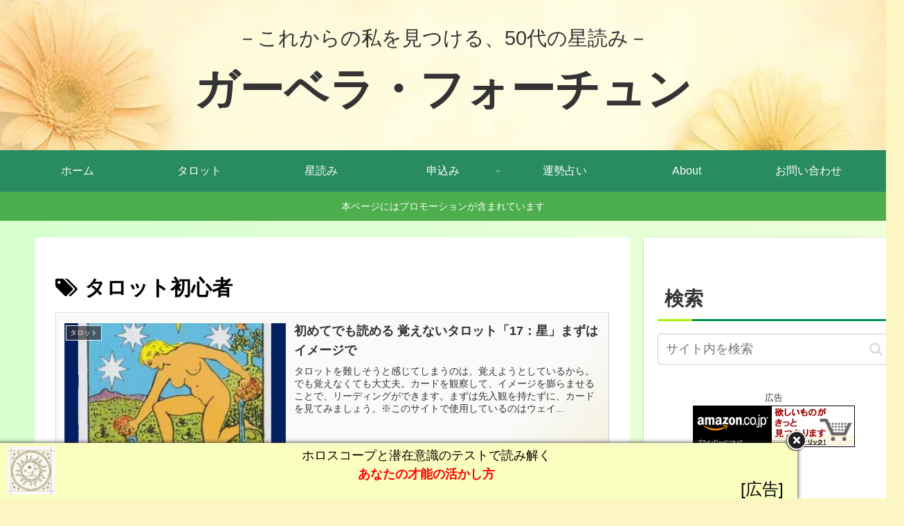

--- FILE ---
content_type: text/html; charset=utf-8
request_url: https://www.google.com/recaptcha/api2/aframe
body_size: -88
content:
<!DOCTYPE HTML><html><head><meta http-equiv="content-type" content="text/html; charset=UTF-8"></head><body><script nonce="TrwoOfj__ffVJePobftxhg">/** Anti-fraud and anti-abuse applications only. See google.com/recaptcha */ try{var clients={'sodar':'https://pagead2.googlesyndication.com/pagead/sodar?'};window.addEventListener("message",function(a){try{if(a.source===window.parent){var b=JSON.parse(a.data);var c=clients[b['id']];if(c){var d=document.createElement('img');d.src=c+b['params']+'&rc='+(localStorage.getItem("rc::a")?sessionStorage.getItem("rc::b"):"");window.document.body.appendChild(d);sessionStorage.setItem("rc::e",parseInt(sessionStorage.getItem("rc::e")||0)+1);localStorage.setItem("rc::h",'1769824832349');}}}catch(b){}});window.parent.postMessage("_grecaptcha_ready", "*");}catch(b){}</script></body></html>

--- FILE ---
content_type: text/css
request_url: https://gp-fortune.com/wp-content/themes/cocoon-child-master/style.css?ver=5.7.14&fver=20250615094326
body_size: 3560
content:
@charset "UTF-8";

/*!
Theme Name: Cocoon Child
Description: Cocoon専用の子テーマ
Theme URI: https://wp-cocoon.com/
Author: わいひら
Author URI: https://nelog.jp/
Template:   cocoon-master
Version:    1.1.2
*/

/************************************
** 子テーマ用のスタイルを書く
************************************/
/*必要ならばここにコードを書く*/
/*全体構成*/
body {
	background-color: #fcf6c2;
}
/*ブログタイトル非表示*/
/*
.logo-header, .tagline {
    display: none;
}
*/

/*ブログ サブタイトル表示*/
.tagline {
    text-align: center;
    font-size: 22pt !important;
	margin-top: 1em !important;
    margin-bottom: -1em !important;
}

/*ブログタイトル表示*/
span.site-name-text {
    font-size: 48pt !important;
    font-weight: bold !important;
}


/* 見出しの縦棒 */
p.left-bar {
    text-align: center;
}
p.left-bar span {
	font-size: 32px;
    padding: 0px 15px;
    border-left: 12px #ffb23a solid;
    border-right: 12px #ffb23a solid;
}

/* 見出しの筆丸 */
p.hudemaru {
    text-align: center;
}
p.hudemaru:before {
    background-image: url(https://gp-fortune.com/wp-content/uploads/2020/11/筆丸2.png);
    content: "";
    display: inline-block;
    width: 3em;
    height: 3em;
    background-size: contain;
    background-repeat: no-repeat;
    vertical-align: middle;
}
p.hudemaru span {
    font-size: 32px;
    font-family: helvetica, arial, sans-serif;
    font-weight: bold;
}

/* 「ホーム」「予約」へのリンク */
/*
 * #menu-item-885,
#menu-item-305,
.menu-item-886 a,
.menu-item-59 a,
*/
.only-saki,
.only-saki a
{
    display: none;
}
.navi-footer-in > .menu-footer li.menu-item {
  display: flex;
}
.navi-footer-in > .menu-footer li.only-saki {
  display: none;
}

/*投稿日・更新日・著者情報を消す場合*/
.page .date-tags,
.page .author-info {
    display: none;
} 
/*ブログではないため非表示*/
.cat-link, .breadcrumb, .post-date, .date-tags {
    display: none;
}

ul.list {
	list-style: none;
    margin: 0;
/*    padding: 0;*/
}

ul.list li {
/*    margin: 0 0 0.5em 0;
    padding: 0 0 0 30px;
    background-image: url("img/list.png");
    background-repeat: no-repeat!important;
    background-position: left 0.1em;*/
    list-style: none;
    margin: 0 0 10px 0;
    padding: 0 0 0 30px;
    font-size: 18px;
    line-height: 180%;
    letter-spacing: 1px;
    background-image: url(img/list.png);
    background-position: left 0.1em;
    background-repeat: no-repeat;
}

.button, #sendmail-submit {
	background-color: #e7577a;
/*	background-color: #ff96b0; */
	color: #fff;
/*  line-height: 200%; */
    line-height: 80px;
    font-size: 180%;
    font-weight: bold;
    padding-top: 2px;
    border-bottom: solid 5px #c52e52;
/*    border-bottom: solid 5px #f17794;*/
}

.button, .button::before, .button::after {
    -webkit-box-sizing: border-box;
    -moz-box-sizing: border-box;
    box-sizing: border-box;
    -webkit-transition: all .3s;
    transition: all .3s;
}
.button {
    display: inline-block;
    width: 100%;
    height: 200%;
    text-align: center;
    text-decoration: none;
    line-height: 200%;
    outline: none;
	border-radius: 10px;
}
.button:hover, #sendmail-submit:hover {
    background-color: #e5738f;
    color: #fff;
    text-decoration: none;
}

a:hover {
/*    color: #ffffff;*/
    text-decoration: none;
}
#go-to-top {
	display: block!important;
    bottom: 120px!important;
}
.go-to-top-button {
    color: #fff1a0;
	display: block!important;
}
.td_bgcolor {
    background-color: #ffe3e8;
}
.form_caution {
    font-size: smaller;
	line-height: 1.5em;
}


/* 未承諾時の送信ボタンの色 */
.wpcf7-submit:disabled, #sendmail-submit:disabled {
    background-color: gainsboro;
    border-color: #ccc;
}


/* 似顔絵 */
.nigaoe {
    box-shadow: 0px 0px 17px 5px #fff09b;
    border: #fcf6c2 1px solid;
}
.voice_caption {
    margin: 5px;
}


/* 額縁 */
.gaku {
	border: 20px ridge #cfcfcf;	
}

/* アンケート */
.customers_letter {
/*    display: inline-block; */
/*    transform: rotate(2deg); */
    text-align: center;
    font-size: smaller;
    line-height: 1.2em;
	margin-top: 40px;
}
.customers_letter_customer {
    font-size: 18px; color: #000000;
	font-weight: bold;
}
.customers_letter_comment {
    font-size: 18px;
    color: #ff0000;
	font-weight: bold;
}
.customers_letter img {
/*    box-shadow: 6px 6px #fff09b; */
    box-shadow: 3px 3px 10px -3px #000;
    border: #aeaeae 1px solid;
    margin-top: 10px;
    margin-bottom: 10px;
}



/* ノート罫線 */
.note p {
    background-image: linear-gradient(
     180deg,
     rgba(0,0,0,0) 0%,
     rgba(0,0,0,0) 97%,
         #ddd 97%,
     #ddd 100%
     );
    background-size: 100% 2em;
    line-height: 2em;
    margin-bottom: 0em;
    margin-top: 0em;
    text-indent: 1em;
	color: black;
}

/* ボックスの背景色を必要サイズにする */
.box-fit {
    width: fit-content;
}

/* 自作ボックス */
.box29 {
    margin: 2em 0;
    background: #e1ffdc;
}
.box29 .box-title {
    font-size: 1.2em;
    background: #4c8c4b;
    padding: 14px;
	text-align: left;
    color: #FFF;
    font-weight: bold;
    letter-spacing: 0.05em;
}
.box29 p {
    padding: 15px 20px;
    margin: 0;
}

.mybox-yellow {
    margin: 15px 28px;
    background: #fff5d9;
}
.mybox-yellow .box-title {
    background: #e1b007;
    color: #FFF;
    padding: 8px 20px;
}
.mybox-yellow p {
    padding: 10px 20px;
	margin: 0px;
}
.no_pc {
	display: none!important;
}
.for_sp_br {
	display: none;
}

/* Paypal用 */
.paypal {
    font-size: smaller;
    line-height: 1.5em;
    margin-left: 1.5em;
    text-indent: -1em;
}

.profile_msg {
	font-size: smaller;
	text-align: center;
}

.article h3 {
	font-size: 32px;
}

/* モバイル表示でメニューを上部に固定配置 */
.mobile-menu-buttons {
	bottom: unset!important;
	top: 0;
	background-color: #ffc7e4;
}

/* アンカー表示の高さ分を上にずらす */
.footer {
	margin-bottom: 80px;
}

/* AdRotateでの2列表示をセンタリングする修正 */
.g {
  text-align:  center;
}
.g-col {
  display: inline-block; 
  float: none!important;
}
/* スポンサーリンク */
.label_sponsor {
    font-size: small;
}


/*********************************************************************
** レスポンシブデザイン用のメディアクエリ
*********************************************************************/
@media screen and (min-width:750px) {
    /*　画面サイズが750pxからはここを読み込む　*/
	/* 本文の左に余白 */
	.content {
		margin-left: 50px;
	}
	.site-name-text {
		font-size: 28px!important;
		font-family: serif;
	}
	
	/* プロフィールの文章と似顔絵、音声メッセージの配置 */
	.profile_text, .profile_voice {
		display: inline-block;
	}
	.profile_voice {
		float: right;
	}
	.profile_voice_end {
		margin-bottom: 120pt;
	}
	
	.clear_float {
		clear:  both;               /* 回り込みを解除する */
		margin-top: 30px;
	}	
	.mytop {
    	position: relative;
	}
	.in_img_top {
	  position: absolute;
	  top: 0px;
	  left: 0px;
	}

}

/*1023px以下*/
@media screen and (max-width: 1023px){
  /*必要ならばここにコードを書く*/
/* 	div#header-container {
		line-height: 0px;
	} */
	img.img_top {
		width: 100%;
	}
	.no_sp {
		display: none!important;
	}
	.img_nayami {
		display: none!important;
	}
	.mobile-menu-buttons {
		background-color: #ffeede;
	}
	.logo-text {
		text-align: center;
		padding-bottom: 10px!important;
	}
	/* モバイルフッターメニューを上に配置 */	
	/* ヘッダーとフッターの位置をメニューの高さ分下げる */
	div#header-container {
		padding-top: 50px!important;
	}
	#header .site-name-text {
		font-size: 20pt!important;
		font-weight: bold;
		text-shadow: 1px 1px 2px silver;
	}
	.tagline {
		text-align: center;
		font-size: 14px !important;
		margin: 1.5em 1em 1.2em;
		font-weight: 700;
	}
	.mblt-footer-mobile-buttons {
		margin-bottom: 0px;
	}
}

/*834px以下*/
@media screen and (max-width: 834px){
  /*必要ならばここにコードを書く*/
	.site-name-text {
		font-size: 28px!important;
		font-family: serif;
	}

}

/* ～1023px */
@media screen and (min-width:1023px) and (max-width: 1023px) {
}

/*480px以下*/
@media screen and (max-width: 480px){
  /*必要ならばここにコードを書く*/
	ul.list {
		padding-left: 3px!important;
	}
	.article h2 {
		font-size: 24px!important;
		padding: 10px 10px!important;
	}	
	h1.entry-title {
		padding: 5px;
/*		color: coral; */
		word-break: keep-all;
		font-size: 18px;
		text-align: center;
		font-family: serif;
	    margin: 18px 0px!important;
	}
	.no_sp {
		display: none!important;
	}
	.for_sp_br {
		display: unset!important;
	}
	.no_sp_br {
		display: none!important;
	}
	.for_sp_sonna {
		font-size: 22px!important;
	}
	.button, #sendmail-submit {
		font-size: 120%;
	}
	.footer-bottom-content {
	    line-height: 1.5em;
	    margin-bottom: 20px;
	    word-break: keep-all;
	}		
	.padding_narrow {
		padding: 5px;
	}
	.mybox-yellow {
		margin: 15px 2px;
	}
	.mybox-yellow .box-title {
		padding: 8px 10px;
	}
	.mybox-yellow p {
		padding: 10px 10px;
	}	
	.blogcard-content{
		max-height: unset;
	}
	/*料金*/
	.for-sp-pay > span {
		font-size: medium!important;
	}
	.for-sp-pay > span > strong > span {
		font-size: 24px!important;
	}

	/* アンケート */
	.customers_letter_customer, .customers_letter_comment {
		font-size: 12px;
	}

	/*音声の下のマージン*/
	.profile_msg {
		margin-bottom: 80px;
	}
	/* 見出しの縦棒 */
	p.left-bar {
		padding: 5px;
		border-left: 12px #ffb23a solid;
		border-right: 12px #ffb23a solid;
	}
	p.left-bar span {
	    padding: 0px;
		border-left: unset;
		border-right: unset;
	}	
	/* 見出し調整*/
	.article h3 {
		font-size: 18px!important;
	}
	p.left-bar span, p.hudemaru span {
		font-size: 28px;
		line-height: 1.4em;
	}
	.copyright {
	    word-break: keep-all;
	}

}
